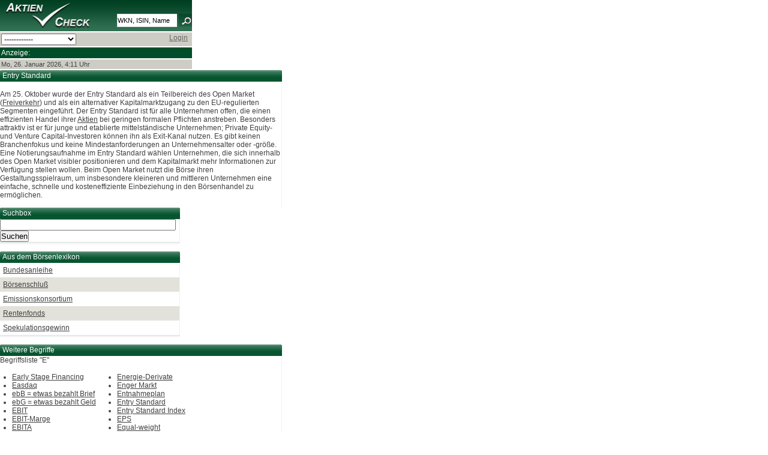

--- FILE ---
content_type: text/html; charset=UTF-8
request_url: https://m.aktiencheck.de/lexikon/E.m?begriff=entry_standard
body_size: 6510
content:

	<!DOCTYPE html PUBLIC "-//W3C//DTD XHTML 1.0 Transitional//EN" "http://www.w3.org/TR/xhtml1/DTD/xhtml1-transitional.dtd">
<html xmlns="http://www.w3.org/1999/xhtml" xml:lang="de" lang="de">
<head>
<script type="text/javascript">var t_start=new Date();</script>
<title>Finanzbegriffe mit dem Buchstaben "E" leicht erklärt | aktiencheck.de</title>
<meta name="MobileOptimized" content="320" />
<meta name="HandheldFriendly" content="True" />
<meta name="viewport" content="width=320" />
<meta name="format-detection" content="telephone=no" />
<meta http-equiv="Content-Type" content="text/html; charset=UTF-8" />
<meta name="google-site-verification" content="9hiX_-TTZZrpr7qVq-G_sEdjJ0HaYJkjx0zlmJa7vlc" />
<meta http-equiv="content-language" content="de,deutsch" />
<meta http-equiv="generator" content="aktiencheck.de AG" />
<meta http-equiv="reply-to" content="info@aktiencheck.de" />
<meta http-equiv="pragma" content="no-cache" />
<meta http-equiv="expires" content="0" />
<meta http-equiv="robots" content="index,follow" />
<meta name="revisit-after" content="1 days" />
<meta name="distribution" content="global" />
<meta name="author" content="aktiencheck.de AG" />
<meta name="publisher" content="aktiencheck.de AG" />
<meta name="copyright" content="&copy; aktiencheck.de AG" />
<meta name="abstract" content="AktienCheck - Die Site fuer Aktieninformationen!" />
<meta name="description" content="Finanzbegriffe mit dem Buchstaben "E" leicht erklärt | aktiencheck.de" />
<meta name="keywords" content="Aktien, Börse, Aktiencheck, Aktienkultur, Aktienanalysen, Aktienempfehlungen, Analysen, Börsennachrichten, Analysten, Research, Geldanlage, Investment, Börse, Börsenkurse, Kurse, Charts, Intraday, Marktberichte, Newsletter, TecDAX, SDAX, DAX, Nebenwerte, Adhoc, Börseninformationen, Börsenbriefe, Börsenbrief, Wertpapiere, Empfehlungen, Warrants, Fonds, Optionsscheine, OS-Rechner, OS-Vergleich, Put, Call, Optionsscheinecheck, Neuemissionen, Marktberichte, Zertifikate, Rohstoffe, Research, Anleihen, Devisen" />
<meta name="dc.description" content="Finanzbegriffe mit dem Buchstaben "E" leicht erklärt | aktiencheck.de" />
<meta name="dc.generator" content="aktiencheck.de AG" />
<meta name="dc.publisher" content="aktiencheck.de AG" />
<meta name="dc.format" content="text/html" />
<meta name="dc.language" content="de,deutsch" />
<meta name="dc.Identifier" content="http://www.aktiencheck.de" />
<meta name="dc.coverage" content="worldwide" />
<meta name="dc.title" content="Finanzbegriffe mit dem Buchstaben "E" leicht erklärt | aktiencheck.de" />
<meta name="dc.creator.firm" content="aktiencheck.de AG" />
<meta name="dc.creator.adress" content="http://www.aktiencheck.de" />
<meta name="dc.subject" content="Aktien, Börse, Aktiencheck, Aktienkultur, Aktienanalysen, Aktienempfehlungen, Analysen, Börsennachrichten, Analysten, Research, Geldanlage, Investment, Börse, Börsenkurse, Kurse, Charts, Intraday, Marktberichte, Newsletter, TecDAX, SDAX, DAX, Nebenwerte, Adhoc, Börseninformationen, Börsenbriefe, Börsenbrief, Wertpapiere, Empfehlungen, Warrants, Fonds, Optionsscheine, OS-Rechner, OS-Vergleich, Put, Call, Optionsscheinecheck, Neuemissionen, Marktberichte, Zertifikate, Rohstoffe, Research, Anleihen, Devisen" />
<meta name="dc.keywords" content="Aktien, Börse, Aktiencheck, Aktienkultur, Aktienanalysen, Aktienempfehlungen, Analysen, Börsennachrichten, Analysten, Research, Geldanlage, Investment, Börse, Börsenkurse, Kurse, Charts, Intraday, Marktberichte, Newsletter, TecDAX, SDAX, DAX, Nebenwerte, Adhoc, Börseninformationen, Börsenbriefe, Börsenbrief, Wertpapiere, Empfehlungen, Warrants, Fonds, Optionsscheine, OS-Rechner, OS-Vergleich, Put, Call, Optionsscheinecheck, Neuemissionen, Marktberichte, Zertifikate, Rohstoffe, Research, Anleihen, Devisen" />


<link rel="stylesheet" type="text/css" href="/css/base.min.css" />
<link rel="stylesheet" type="text/css" href="/css/mobil.min.css" />
<link rel="stylesheet" type="text/css" href="/css/ariva.min.css?2" />
<link rel="alternate" type="application/rss+xml" title="aktiencheck.de - Analysen" href="/rss/analysen.rss2" />
<link rel="alternate" type="application/rss+xml" title="aktiencheck.de - News" href="/rss/news.rss2" />
<link rel="alternate" type="application/rss+xml" title="aktiencheck.de - Analysen - englisch" href="/rss/analysen_english.rss2" />
<link rel="alternate" type="application/rss+xml" title="aktiencheck.de - News - englisch" href="/rss/news_english.rss2" />
<link rel="alternate" type="application/rss+xml" title="aktiencheck.de - Termine" href="/rss/termine.rss2" />
<link rel="alternate" type="application/rss+xml" title="aktiencheck.de - Aktien des Tages" href="/rss/aktien_des_tages.rss2" />
<link rel="alternate" type="application/rss+xml" title="aktiencheck.de - Forum - IBOXX STER.HLTH C.10+ PR." href="/rss/101366863_forum.rss2" />

<!--[if lte IE 7]><link type="text/css" rel="stylesheet" media="all" href="/css/ie.css" /><![endif]-->
<script type="text/javascript" src="js/jquery-1.6.2.min.js"></script>
<script type="text/javascript" src="js/jquery.cookiesdirective.min.js"></script>
<script type="text/javascript">
	jQuery(document).ready(function($){
		$.cookiesDirective({
			privacyPolicyUri: '/home/datenschutz.m',
			explicitConsent: false,
			position : 'bottom',
			duration: 0,
			backgroundColor: '#0C5934',
			backgroundOpacity: '90',
			linkColor: '#ffffff'
		});
	});
</script>

<!-- Twitter conversion tracking base code -->
<script type="text/javascript">
!function(e,t,n,s,u,a){e.twq||(s=e.twq=function(){s.exe?s.exe.apply(s,arguments):s.queue.push(arguments);
},s.version='1.1',s.queue=[],u=t.createElement(n),u.async=!0,u.src='https://static.ads-twitter.com/uwt.js',
a=t.getElementsByTagName(n)[0],a.parentNode.insertBefore(u,a))}(window,document,'script');
twq('config','ozwyx');
</script>
<!-- End Twitter conversion tracking base code -->

</head>

<body>
<div id="mobil_main_nophone" class="clear-block">
	<div id="mobil_header" class="clear-block">
	<div id="mobil_logo"><a href="/" title="Aktiencheck"><img src="/images/logo.png" alt="Aktiencheck" /></a></div>
	<div id="mobil_suche">
		<div >
			<form name="megasuche" id="megasuche" method="get" action="/quotes/suche" onsubmit="return Ziel()" target="_self">
				<input type="text" name="search" class="mobil_form_text" value="WKN, ISIN, Name" onfocus="if(this.value == 'WKN, ISIN, Name'){this.value=''}" onblur="if(this.value == ''){this
.value='WKN, ISIN, Name'}" />
					<img src="/images/lupe.png" width="22" height="21" alt="Suchen" border="0" align="top" />
			</form>
		</div>
	</div>
	<div style="clear: both;"></div>
</div>

<form action="/_redirect" type="post">
	<div style="background-color: #cdcdc5;" class="mobil_box">
		<select style="width: 125px;" onchange="this.form.submit();" name="url">

			<option>------------</option>
			<option value="/index.m">Home</option>
			<option value="/analysen/index">Analysen</option>
			<option value="/news/index">News</option>
			<option value="/exklusiv/Aktien_des_Tages">Aktien des Tages</option>
			<option value="/kolumnen/index">Kolumnen</option>
			<option value="/tv/index">Videos</option>
			<option value="/aktien/kurse">Kurse</option>
			<option value="/depot/index">Depot</option>
			<option value="/forum/index">Forum</option>
			<option value="/home/impressum.m">Impressum</option>
		</select>

		<a name="navi" id="navi"></a>
		<div style="float:right; padding-right:5px;">

			<a href="/user/login">Login</a>
		</div>
		<div style="clear:both"></div>
	</div>
</form>

<div style="background-color: #004e29;" class="mobil_box">
	<div style="color: #fff;">Anzeige:</div>
	<div class="banner">
		<!-- BEGIN ac mobi-->
		<script type="text/javascript" src="https://imagesrv.adition.com/js/adition.js"></script>
		<script type="text/javascript" src="https://adfarm1.adition.com/js?wp_id=387650"></script>
		<noscript><a href="https://adfarm1.adition.com/click?sid=387650&ts=1769397112" target="_blank">
		<img src="https://adfarm1.adition.com/banner?sid=387650&ts=1769397112" border="0"></a></noscript>
		<!-- END -->
	</div>
</div>

<div class="mobil_box" style="background-color: #cdcdc5; font-size: 11px;">
	Mo, 26. Januar 2026, 4:11 Uhr<br />
</div>



	<div id="content" class="clear-block" style="margin: 0 !important">
		
		<script type="text/javascript">
/* <![CDATA[ */
var waiting = 0;

function update_post(element, component, args) {
	if ( ! waiting && $('#'+element).size() ) {
		waiting = 1;
		$('#'+element).css("opacity", 0.5);

		$.post("/parts/"+component,
			args,
			function(obj) {
				$('#'+element).html(obj);
				$('#'+element).css("opacity",1);
				waiting = 0;
			}
		);
	}
}

function set_visible(classid) {
	document.getElementById(classid).style.display="inline";
}
/* ]]> */
</script>
<div class="row clear-block">
	<div class="content_left">
		<div id="lexikon_item">
				<div class="row clear-block">
		<div class="box_last" >

			<div class="header">

				Entry Standard
			</div>

			<div  class="content_main">





						<br>Am 25. Oktober wurde der Entry Standard als ein Teilbereich des Open Market (<a href="F.m?begriff=freiverkehr&">Freiverkehr</A>) und als ein alternativer Kapitalmarktzugang zu den EU-regulierten Segmenten eingeführt.

Der Entry Standard ist für alle Unternehmen offen, die einen effizienten Handel ihrer <a href="A.m?begriff=aktie&">Aktien</A> bei geringen formalen Pflichten anstreben. Besonders attraktiv ist er für junge und etablierte mittelständische Unternehmen; Private Equity- und Venture Capital-Investoren können ihn als Exit-Kanal nutzen. Es gibt keinen Branchenfokus und keine Mindestanforderungen an Unternehmensalter oder -größe. 

Eine Notierungsaufnahme im Entry Standard wählen Unternehmen, die sich innerhalb des Open Market visibler positionieren und dem Kapitalmarkt mehr Informationen zur Verfügung stellen wollen. Beim Open Market nutzt die Börse ihren Gestaltungsspielraum, um insbesondere kleineren und mittleren Unternehmen eine einfache, schnelle und kosteneffiziente Einbeziehung in den Börsenhandel zu ermöglichen.



	<br /><br />
			</div>

		</div>
	</div>










		</div>
	</div>
	<div class="content_right">
		<div class="col">
			<div class="header"><h3>Suchbox</h3></div>
			<div class="content_main">
				<form method="post" action="index.m">
					<input name="search" size="35" maxlength="60" type="text" />&nbsp;
					<input class="submit" value="Suchen" name="searchbutt" type="submit" />
				</form>
			</div>
		</div>
			<div class="row clear-block">
		<div class="col" >

			<div class="header">

				<span class="more" style="float:left;"><a href="/lexikon/index.m">Aus dem Börsenlexikon</a></span>
			</div>

			<div  class="content_main">





		<div class="odd">
			<a href="/lexikon/B.m?begriff=Bundesanleihen">Bundesanleihe</a>
		</div>
		<div class="even">
			<a href="/lexikon/B.m?begriff=Boersenschluss">Börsenschluß</a>
		</div>
		<div class="odd">
			<a href="/lexikon/E.m?begriff=Emissionskonsortium">Emissionskonsortium</a>
		</div>
		<div class="even">
			<a href="/lexikon/R.m?begriff=Rentenfonds">Rentenfonds</a>
		</div>
		<div class="odd">
			<a href="/lexikon/S.m?begriff=Spekulationsgewinn">Spekulationsgewinn</a>
		</div>
			</div>

		</div>
	</div>









	</div>
</div>
<div class="row clear-block">
	<div class="content_left">
		<div class="box">
			<div class="header"><h3>Weitere Begriffe</h3></div>
			<div class="content_main">
				Begriffsliste "E"<br /><br />
				<div style="float: left; padding-left: 20px;">
					<ul>
						<li>
							<span
								id="ar_all_1"
								class="ar_ajax_lexikon_link"
								onclick="update_post('lexikon_item', 'lexikon/ajax_begriffstext.mc','begriff=Early_Stage_Financing&amp;show_begriff=1&amp;mode=E');">
								Early Stage Financing
							</span>
							<script type="text/javascript">
								set_visible("ar_all_1");
							</script>
							<noscript>
								<a href="E.m?begriff=Early_Stage_Financing">Early Stage Financing</a>
							</noscript>
						</li>
						<li>
							<span
								id="ar_all_2"
								class="ar_ajax_lexikon_link"
								onclick="update_post('lexikon_item', 'lexikon/ajax_begriffstext.mc','begriff=Easdaq&amp;show_begriff=1&amp;mode=E');">
								Easdaq
							</span>
							<script type="text/javascript">
								set_visible("ar_all_2");
							</script>
							<noscript>
								<a href="E.m?begriff=Easdaq">Easdaq</a>
							</noscript>
						</li>
						<li>
							<span
								id="ar_all_3"
								class="ar_ajax_lexikon_link"
								onclick="update_post('lexikon_item', 'lexikon/ajax_begriffstext.mc','begriff=ebB_=_etwas_bezahlt_Brief&amp;show_begriff=1&amp;mode=E');">
								ebB = etwas bezahlt Brief
							</span>
							<script type="text/javascript">
								set_visible("ar_all_3");
							</script>
							<noscript>
								<a href="E.m?begriff=ebB_=_etwas_bezahlt_Brief">ebB = etwas bezahlt Brief</a>
							</noscript>
						</li>
						<li>
							<span
								id="ar_all_4"
								class="ar_ajax_lexikon_link"
								onclick="update_post('lexikon_item', 'lexikon/ajax_begriffstext.mc','begriff=ebG_=_etwas_bezahlt_Geld&amp;show_begriff=1&amp;mode=E');">
								ebG = etwas bezahlt Geld
							</span>
							<script type="text/javascript">
								set_visible("ar_all_4");
							</script>
							<noscript>
								<a href="E.m?begriff=ebG_=_etwas_bezahlt_Geld">ebG = etwas bezahlt Geld</a>
							</noscript>
						</li>
						<li>
							<span
								id="ar_all_5"
								class="ar_ajax_lexikon_link"
								onclick="update_post('lexikon_item', 'lexikon/ajax_begriffstext.mc','begriff=EBIT&amp;show_begriff=1&amp;mode=E');">
								EBIT
							</span>
							<script type="text/javascript">
								set_visible("ar_all_5");
							</script>
							<noscript>
								<a href="E.m?begriff=EBIT">EBIT</a>
							</noscript>
						</li>
						<li>
							<span
								id="ar_all_6"
								class="ar_ajax_lexikon_link"
								onclick="update_post('lexikon_item', 'lexikon/ajax_begriffstext.mc','begriff=EBIT_Marge&amp;show_begriff=1&amp;mode=E');">
								EBIT-Marge
							</span>
							<script type="text/javascript">
								set_visible("ar_all_6");
							</script>
							<noscript>
								<a href="E.m?begriff=EBIT_Marge">EBIT-Marge</a>
							</noscript>
						</li>
						<li>
							<span
								id="ar_all_7"
								class="ar_ajax_lexikon_link"
								onclick="update_post('lexikon_item', 'lexikon/ajax_begriffstext.mc','begriff=EBITA&amp;show_begriff=1&amp;mode=E');">
								EBITA
							</span>
							<script type="text/javascript">
								set_visible("ar_all_7");
							</script>
							<noscript>
								<a href="E.m?begriff=EBITA">EBITA</a>
							</noscript>
						</li>
						<li>
							<span
								id="ar_all_8"
								class="ar_ajax_lexikon_link"
								onclick="update_post('lexikon_item', 'lexikon/ajax_begriffstext.mc','begriff=EBITDA&amp;show_begriff=1&amp;mode=E');">
								EBITDA
							</span>
							<script type="text/javascript">
								set_visible("ar_all_8");
							</script>
							<noscript>
								<a href="E.m?begriff=EBITDA">EBITDA</a>
							</noscript>
						</li>
						<li>
							<span
								id="ar_all_9"
								class="ar_ajax_lexikon_link"
								onclick="update_post('lexikon_item', 'lexikon/ajax_begriffstext.mc','begriff=EBITDA_Marge&amp;show_begriff=1&amp;mode=E');">
								EBITDA-Marge
							</span>
							<script type="text/javascript">
								set_visible("ar_all_9");
							</script>
							<noscript>
								<a href="E.m?begriff=EBITDA_Marge">EBITDA-Marge</a>
							</noscript>
						</li>
						<li>
							<span
								id="ar_all_10"
								class="ar_ajax_lexikon_link"
								onclick="update_post('lexikon_item', 'lexikon/ajax_begriffstext.mc','begriff=EBT&amp;show_begriff=1&amp;mode=E');">
								EBT
							</span>
							<script type="text/javascript">
								set_visible("ar_all_10");
							</script>
							<noscript>
								<a href="E.m?begriff=EBT">EBT</a>
							</noscript>
						</li>
						<li>
							<span
								id="ar_all_11"
								class="ar_ajax_lexikon_link"
								onclick="update_post('lexikon_item', 'lexikon/ajax_begriffstext.mc','begriff=ECBS&amp;show_begriff=1&amp;mode=E');">
								ECBS
							</span>
							<script type="text/javascript">
								set_visible("ar_all_11");
							</script>
							<noscript>
								<a href="E.m?begriff=ECBS">ECBS</a>
							</noscript>
						</li>
						<li>
							<span
								id="ar_all_12"
								class="ar_ajax_lexikon_link"
								onclick="update_post('lexikon_item', 'lexikon/ajax_begriffstext.mc','begriff=ECSDA&amp;show_begriff=1&amp;mode=E');">
								ECSDA
							</span>
							<script type="text/javascript">
								set_visible("ar_all_12");
							</script>
							<noscript>
								<a href="E.m?begriff=ECSDA">ECSDA</a>
							</noscript>
						</li>
						<li>
							<span
								id="ar_all_13"
								class="ar_ajax_lexikon_link"
								onclick="update_post('lexikon_item', 'lexikon/ajax_begriffstext.mc','begriff=ECU&amp;show_begriff=1&amp;mode=E');">
								ECU
							</span>
							<script type="text/javascript">
								set_visible("ar_all_13");
							</script>
							<noscript>
								<a href="E.m?begriff=ECU">ECU</a>
							</noscript>
						</li>
						<li>
							<span
								id="ar_all_14"
								class="ar_ajax_lexikon_link"
								onclick="update_post('lexikon_item', 'lexikon/ajax_begriffstext.mc','begriff=Edelmetalle&amp;show_begriff=1&amp;mode=E');">
								Edelmetalle
							</span>
							<script type="text/javascript">
								set_visible("ar_all_14");
							</script>
							<noscript>
								<a href="E.m?begriff=Edelmetalle">Edelmetalle</a>
							</noscript>
						</li>
						<li>
							<span
								id="ar_all_15"
								class="ar_ajax_lexikon_link"
								onclick="update_post('lexikon_item', 'lexikon/ajax_begriffstext.mc','begriff=Effekten&amp;show_begriff=1&amp;mode=E');">
								Effekten
							</span>
							<script type="text/javascript">
								set_visible("ar_all_15");
							</script>
							<noscript>
								<a href="E.m?begriff=Effekten">Effekten</a>
							</noscript>
						</li>
						<li>
							<span
								id="ar_all_16"
								class="ar_ajax_lexikon_link"
								onclick="update_post('lexikon_item', 'lexikon/ajax_begriffstext.mc','begriff=Effektenboerse&amp;show_begriff=1&amp;mode=E');">
								Effektenbörse
							</span>
							<script type="text/javascript">
								set_visible("ar_all_16");
							</script>
							<noscript>
								<a href="E.m?begriff=Effektenboerse">Effektenbörse</a>
							</noscript>
						</li>
						<li>
							<span
								id="ar_all_17"
								class="ar_ajax_lexikon_link"
								onclick="update_post('lexikon_item', 'lexikon/ajax_begriffstext.mc','begriff=Effektengiroverkehr&amp;show_begriff=1&amp;mode=E');">
								Effektengiroverkehr
							</span>
							<script type="text/javascript">
								set_visible("ar_all_17");
							</script>
							<noscript>
								<a href="E.m?begriff=Effektengiroverkehr">Effektengiroverkehr</a>
							</noscript>
						</li>
						<li>
							<span
								id="ar_all_18"
								class="ar_ajax_lexikon_link"
								onclick="update_post('lexikon_item', 'lexikon/ajax_begriffstext.mc','begriff=Effektenlombardkredit&amp;show_begriff=1&amp;mode=E');">
								Effektenlombardkredit
							</span>
							<script type="text/javascript">
								set_visible("ar_all_18");
							</script>
							<noscript>
								<a href="E.m?begriff=Effektenlombardkredit">Effektenlombardkredit</a>
							</noscript>
						</li>
						<li>
							<span
								id="ar_all_19"
								class="ar_ajax_lexikon_link"
								onclick="update_post('lexikon_item', 'lexikon/ajax_begriffstext.mc','begriff=Effektivverzinsung&amp;show_begriff=1&amp;mode=E');">
								Effektivverszinsung
							</span>
							<script type="text/javascript">
								set_visible("ar_all_19");
							</script>
							<noscript>
								<a href="E.m?begriff=Effektivverzinsung">Effektivverszinsung</a>
							</noscript>
						</li>
						<li>
							<span
								id="ar_all_20"
								class="ar_ajax_lexikon_link"
								onclick="update_post('lexikon_item', 'lexikon/ajax_begriffstext.mc','begriff=Eigene_Aktien&amp;show_begriff=1&amp;mode=E');">
								Eigene Aktien
							</span>
							<script type="text/javascript">
								set_visible("ar_all_20");
							</script>
							<noscript>
								<a href="E.m?begriff=Eigene_Aktien">Eigene Aktien</a>
							</noscript>
						</li>
						<li>
							<span
								id="ar_all_21"
								class="ar_ajax_lexikon_link"
								onclick="update_post('lexikon_item', 'lexikon/ajax_begriffstext.mc','begriff=Eigenemission&amp;show_begriff=1&amp;mode=E');">
								Eigenemission
							</span>
							<script type="text/javascript">
								set_visible("ar_all_21");
							</script>
							<noscript>
								<a href="E.m?begriff=Eigenemission">Eigenemission</a>
							</noscript>
						</li>
						<li>
							<span
								id="ar_all_22"
								class="ar_ajax_lexikon_link"
								onclick="update_post('lexikon_item', 'lexikon/ajax_begriffstext.mc','begriff=Eigenhandel&amp;show_begriff=1&amp;mode=E');">
								Eigenhandel
							</span>
							<script type="text/javascript">
								set_visible("ar_all_22");
							</script>
							<noscript>
								<a href="E.m?begriff=Eigenhandel">Eigenhandel</a>
							</noscript>
						</li>
						<li>
							<span
								id="ar_all_23"
								class="ar_ajax_lexikon_link"
								onclick="update_post('lexikon_item', 'lexikon/ajax_begriffstext.mc','begriff=Eigenkapital&amp;show_begriff=1&amp;mode=E');">
								Eigenkapital
							</span>
							<script type="text/javascript">
								set_visible("ar_all_23");
							</script>
							<noscript>
								<a href="E.m?begriff=Eigenkapital">Eigenkapital</a>
							</noscript>
						</li>
						<li>
							<span
								id="ar_all_24"
								class="ar_ajax_lexikon_link"
								onclick="update_post('lexikon_item', 'lexikon/ajax_begriffstext.mc','begriff=Eigenkapitalquote&amp;show_begriff=1&amp;mode=E');">
								Eigenkapitalquote
							</span>
							<script type="text/javascript">
								set_visible("ar_all_24");
							</script>
							<noscript>
								<a href="E.m?begriff=Eigenkapitalquote">Eigenkapitalquote</a>
							</noscript>
						</li>
						<li>
							<span
								id="ar_all_25"
								class="ar_ajax_lexikon_link"
								onclick="update_post('lexikon_item', 'lexikon/ajax_begriffstext.mc','begriff=Eigenkapitalrendite&amp;show_begriff=1&amp;mode=E');">
								Eigenkapitalrendite
							</span>
							<script type="text/javascript">
								set_visible("ar_all_25");
							</script>
							<noscript>
								<a href="E.m?begriff=Eigenkapitalrendite">Eigenkapitalrendite</a>
							</noscript>
						</li>
						<li>
							<span
								id="ar_all_26"
								class="ar_ajax_lexikon_link"
								onclick="update_post('lexikon_item', 'lexikon/ajax_begriffstext.mc','begriff=Einfuehrungskurs&amp;show_begriff=1&amp;mode=E');">
								Einführungskurs
							</span>
							<script type="text/javascript">
								set_visible("ar_all_26");
							</script>
							<noscript>
								<a href="E.m?begriff=Einfuehrungskurs">Einführungskurs</a>
							</noscript>
						</li>
						<li>
							<span
								id="ar_all_27"
								class="ar_ajax_lexikon_link"
								onclick="update_post('lexikon_item', 'lexikon/ajax_begriffstext.mc','begriff=Einheitskurs&amp;show_begriff=1&amp;mode=E');">
								Einheitskurs
							</span>
							<script type="text/javascript">
								set_visible("ar_all_27");
							</script>
							<noscript>
								<a href="E.m?begriff=Einheitskurs">Einheitskurs</a>
							</noscript>
						</li>
						<li>
							<span
								id="ar_all_28"
								class="ar_ajax_lexikon_link"
								onclick="update_post('lexikon_item', 'lexikon/ajax_begriffstext.mc','begriff=Einschuss&amp;show_begriff=1&amp;mode=E');">
								Einschuss
							</span>
							<script type="text/javascript">
								set_visible("ar_all_28");
							</script>
							<noscript>
								<a href="E.m?begriff=Einschuss">Einschuss</a>
							</noscript>
						</li>
						<li>
							<span
								id="ar_all_29"
								class="ar_ajax_lexikon_link"
								onclick="update_post('lexikon_item', 'lexikon/ajax_begriffstext.mc','begriff=Einstellung&amp;show_begriff=1&amp;mode=E');">
								Einstellung
							</span>
							<script type="text/javascript">
								set_visible("ar_all_29");
							</script>
							<noscript>
								<a href="E.m?begriff=Einstellung">Einstellung</a>
							</noscript>
						</li>
						<li>
							<span
								id="ar_all_30"
								class="ar_ajax_lexikon_link"
								onclick="update_post('lexikon_item', 'lexikon/ajax_begriffstext.mc','begriff=Elektronischer_Handel&amp;show_begriff=1&amp;mode=E');">
								Elektronischer Handel
							</span>
							<script type="text/javascript">
								set_visible("ar_all_30");
							</script>
							<noscript>
								<a href="E.m?begriff=Elektronischer_Handel">Elektronischer Handel</a>
							</noscript>
						</li>
						<li>
							<span
								id="ar_all_31"
								class="ar_ajax_lexikon_link"
								onclick="update_post('lexikon_item', 'lexikon/ajax_begriffstext.mc','begriff=Emerging_Markets&amp;show_begriff=1&amp;mode=E');">
								Emerging Markets
							</span>
							<script type="text/javascript">
								set_visible("ar_all_31");
							</script>
							<noscript>
								<a href="E.m?begriff=Emerging_Markets">Emerging Markets</a>
							</noscript>
						</li>
						<li>
							<span
								id="ar_all_32"
								class="ar_ajax_lexikon_link"
								onclick="update_post('lexikon_item', 'lexikon/ajax_begriffstext.mc','begriff=Emerging_Markets_Bonds&amp;show_begriff=1&amp;mode=E');">
								Emerging Markets Bonds
							</span>
							<script type="text/javascript">
								set_visible("ar_all_32");
							</script>
							<noscript>
								<a href="E.m?begriff=Emerging_Markets_Bonds">Emerging Markets Bonds</a>
							</noscript>
						</li>
						<li>
							<span
								id="ar_all_33"
								class="ar_ajax_lexikon_link"
								onclick="update_post('lexikon_item', 'lexikon/ajax_begriffstext.mc','begriff=Emerging_Markets_Fonds&amp;show_begriff=1&amp;mode=E');">
								Emerging-Markets-Fonds
							</span>
							<script type="text/javascript">
								set_visible("ar_all_33");
							</script>
							<noscript>
								<a href="E.m?begriff=Emerging_Markets_Fonds">Emerging-Markets-Fonds</a>
							</noscript>
						</li>
						<li>
							<span
								id="ar_all_34"
								class="ar_ajax_lexikon_link"
								onclick="update_post('lexikon_item', 'lexikon/ajax_begriffstext.mc','begriff=Emission&amp;show_begriff=1&amp;mode=E');">
								Emission
							</span>
							<script type="text/javascript">
								set_visible("ar_all_34");
							</script>
							<noscript>
								<a href="E.m?begriff=Emission">Emission</a>
							</noscript>
						</li>
						<li>
							<span
								id="ar_all_35"
								class="ar_ajax_lexikon_link"
								onclick="update_post('lexikon_item', 'lexikon/ajax_begriffstext.mc','begriff=Emissionsinstitut&amp;show_begriff=1&amp;mode=E');">
								Emissionsinstitut
							</span>
							<script type="text/javascript">
								set_visible("ar_all_35");
							</script>
							<noscript>
								<a href="E.m?begriff=Emissionsinstitut">Emissionsinstitut</a>
							</noscript>
						</li>
						<li>
							<span
								id="ar_all_36"
								class="ar_ajax_lexikon_link"
								onclick="update_post('lexikon_item', 'lexikon/ajax_begriffstext.mc','begriff=Emissionskonsortium&amp;show_begriff=1&amp;mode=E');">
								Emissionskonsortium
							</span>
							<script type="text/javascript">
								set_visible("ar_all_36");
							</script>
							<noscript>
								<a href="E.m?begriff=Emissionskonsortium">Emissionskonsortium</a>
							</noscript>
						</li>
						<li>
							<span
								id="ar_all_37"
								class="ar_ajax_lexikon_link"
								onclick="update_post('lexikon_item', 'lexikon/ajax_begriffstext.mc','begriff=Emissionskurs&amp;show_begriff=1&amp;mode=E');">
								Emissionskurs
							</span>
							<script type="text/javascript">
								set_visible("ar_all_37");
							</script>
							<noscript>
								<a href="E.m?begriff=Emissionskurs">Emissionskurs</a>
							</noscript>
						</li>
						<li>
							<span
								id="ar_all_38"
								class="ar_ajax_lexikon_link"
								onclick="update_post('lexikon_item', 'lexikon/ajax_begriffstext.mc','begriff=Emissionsrendite&amp;show_begriff=1&amp;mode=E');">
								Emissionsrendite
							</span>
							<script type="text/javascript">
								set_visible("ar_all_38");
							</script>
							<noscript>
								<a href="E.m?begriff=Emissionsrendite">Emissionsrendite</a>
							</noscript>
						</li>
						<li>
							<span
								id="ar_all_39"
								class="ar_ajax_lexikon_link"
								onclick="update_post('lexikon_item', 'lexikon/ajax_begriffstext.mc','begriff=ariva_Emittent&amp;show_begriff=1&amp;mode=E');">
								Emittent
							</span>
							<script type="text/javascript">
								set_visible("ar_all_39");
							</script>
							<noscript>
								<a href="E.m?begriff=ariva_Emittent">Emittent</a>
							</noscript>
						</li>
					</ul>
				</div>
				<div style="float:left; padding-left: 35px;">
					<ul>
						<li>
							<span
								id="ar_all_40"
								class="ar_ajax_lexikon_link"
								onclick="update_post('lexikon_item', 'lexikon/ajax_begriffstext.mc','begriff=Energie_Derivate&amp;show_begriff=1&amp;mode=E');">
								Energie-Derivate
							</span>
							<script type="text/javascript">
								set_visible("ar_all_40");
							</script>
							<noscript>
								<a href="E.m?begriff=Energie_Derivate">Energie-Derivate</a>
							</noscript>
						</li>
						<li>
							<span
								id="ar_all_41"
								class="ar_ajax_lexikon_link"
								onclick="update_post('lexikon_item', 'lexikon/ajax_begriffstext.mc','begriff=Enger_Markt&amp;show_begriff=1&amp;mode=E');">
								Enger Markt
							</span>
							<script type="text/javascript">
								set_visible("ar_all_41");
							</script>
							<noscript>
								<a href="E.m?begriff=Enger_Markt">Enger Markt</a>
							</noscript>
						</li>
						<li>
							<span
								id="ar_all_42"
								class="ar_ajax_lexikon_link"
								onclick="update_post('lexikon_item', 'lexikon/ajax_begriffstext.mc','begriff=Entnahmeplan&amp;show_begriff=1&amp;mode=E');">
								Entnahmeplan
							</span>
							<script type="text/javascript">
								set_visible("ar_all_42");
							</script>
							<noscript>
								<a href="E.m?begriff=Entnahmeplan">Entnahmeplan</a>
							</noscript>
						</li>
						<li>
							<span
								id="ar_all_43"
								class="ar_ajax_lexikon_link"
								onclick="update_post('lexikon_item', 'lexikon/ajax_begriffstext.mc','begriff=entry_standard&amp;show_begriff=1&amp;mode=E');">
								Entry Standard
							</span>
							<script type="text/javascript">
								set_visible("ar_all_43");
							</script>
							<noscript>
								<a href="E.m?begriff=entry_standard">Entry Standard</a>
							</noscript>
						</li>
						<li>
							<span
								id="ar_all_44"
								class="ar_ajax_lexikon_link"
								onclick="update_post('lexikon_item', 'lexikon/ajax_begriffstext.mc','begriff=entry_standard_index&amp;show_begriff=1&amp;mode=E');">
								Entry Standard Index
							</span>
							<script type="text/javascript">
								set_visible("ar_all_44");
							</script>
							<noscript>
								<a href="E.m?begriff=entry_standard_index">Entry Standard Index</a>
							</noscript>
						</li>
						<li>
							<span
								id="ar_all_45"
								class="ar_ajax_lexikon_link"
								onclick="update_post('lexikon_item', 'lexikon/ajax_begriffstext.mc','begriff=EPS&amp;show_begriff=1&amp;mode=E');">
								EPS
							</span>
							<script type="text/javascript">
								set_visible("ar_all_45");
							</script>
							<noscript>
								<a href="E.m?begriff=EPS">EPS</a>
							</noscript>
						</li>
						<li>
							<span
								id="ar_all_46"
								class="ar_ajax_lexikon_link"
								onclick="update_post('lexikon_item', 'lexikon/ajax_begriffstext.mc','begriff=Equal_weight&amp;show_begriff=1&amp;mode=E');">
								Equal-weight
							</span>
							<script type="text/javascript">
								set_visible("ar_all_46");
							</script>
							<noscript>
								<a href="E.m?begriff=Equal_weight">Equal-weight</a>
							</noscript>
						</li>
						<li>
							<span
								id="ar_all_47"
								class="ar_ajax_lexikon_link"
								onclick="update_post('lexikon_item', 'lexikon/ajax_begriffstext.mc','begriff=Equity_Futures&amp;show_begriff=1&amp;mode=E');">
								Equity Futures
							</span>
							<script type="text/javascript">
								set_visible("ar_all_47");
							</script>
							<noscript>
								<a href="E.m?begriff=Equity_Futures">Equity Futures</a>
							</noscript>
						</li>
						<li>
							<span
								id="ar_all_48"
								class="ar_ajax_lexikon_link"
								onclick="update_post('lexikon_item', 'lexikon/ajax_begriffstext.mc','begriff=Equity_Methode&amp;show_begriff=1&amp;mode=E');">
								Equity-Methode
							</span>
							<script type="text/javascript">
								set_visible("ar_all_48");
							</script>
							<noscript>
								<a href="E.m?begriff=Equity_Methode">Equity-Methode</a>
							</noscript>
						</li>
						<li>
							<span
								id="ar_all_49"
								class="ar_ajax_lexikon_link"
								onclick="update_post('lexikon_item', 'lexikon/ajax_begriffstext.mc','begriff=Ergebnis_je_Aktie&amp;show_begriff=1&amp;mode=E');">
								Ergebnis je Aktie
							</span>
							<script type="text/javascript">
								set_visible("ar_all_49");
							</script>
							<noscript>
								<a href="E.m?begriff=Ergebnis_je_Aktie">Ergebnis je Aktie</a>
							</noscript>
						</li>
						<li>
							<span
								id="ar_all_50"
								class="ar_ajax_lexikon_link"
								onclick="update_post('lexikon_item', 'lexikon/ajax_begriffstext.mc','begriff=Erholt&amp;show_begriff=1&amp;mode=E');">
								Erholt
							</span>
							<script type="text/javascript">
								set_visible("ar_all_50");
							</script>
							<noscript>
								<a href="E.m?begriff=Erholt">Erholt</a>
							</noscript>
						</li>
						<li>
							<span
								id="ar_all_51"
								class="ar_ajax_lexikon_link"
								onclick="update_post('lexikon_item', 'lexikon/ajax_begriffstext.mc','begriff=Erneuerungsschein_(Talon)&amp;show_begriff=1&amp;mode=E');">
								Erneuerungsschein (Talon)
							</span>
							<script type="text/javascript">
								set_visible("ar_all_51");
							</script>
							<noscript>
								<a href="E.m?begriff=Erneuerungsschein_(Talon)">Erneuerungsschein (Talon)</a>
							</noscript>
						</li>
						<li>
							<span
								id="ar_all_52"
								class="ar_ajax_lexikon_link"
								onclick="update_post('lexikon_item', 'lexikon/ajax_begriffstext.mc','begriff=Eroeffnungskurs&amp;show_begriff=1&amp;mode=E');">
								Eröffnungskurs
							</span>
							<script type="text/javascript">
								set_visible("ar_all_52");
							</script>
							<noscript>
								<a href="E.m?begriff=Eroeffnungskurs">Eröffnungskurs</a>
							</noscript>
						</li>
						<li>
							<span
								id="ar_all_53"
								class="ar_ajax_lexikon_link"
								onclick="update_post('lexikon_item', 'lexikon/ajax_begriffstext.mc','begriff=Erschoepfungsgap&amp;show_begriff=1&amp;mode=E');">
								Erschöpfungsgap
							</span>
							<script type="text/javascript">
								set_visible("ar_all_53");
							</script>
							<noscript>
								<a href="E.m?begriff=Erschoepfungsgap">Erschöpfungsgap</a>
							</noscript>
						</li>
						<li>
							<span
								id="ar_all_54"
								class="ar_ajax_lexikon_link"
								onclick="update_post('lexikon_item', 'lexikon/ajax_begriffstext.mc','begriff=Ertraege&amp;show_begriff=1&amp;mode=E');">
								Erträge
							</span>
							<script type="text/javascript">
								set_visible("ar_all_54");
							</script>
							<noscript>
								<a href="E.m?begriff=Ertraege">Erträge</a>
							</noscript>
						</li>
						<li>
							<span
								id="ar_all_55"
								class="ar_ajax_lexikon_link"
								onclick="update_post('lexikon_item', 'lexikon/ajax_begriffstext.mc','begriff=Erwerbskurs&amp;show_begriff=1&amp;mode=E');">
								Erwerbskurs
							</span>
							<script type="text/javascript">
								set_visible("ar_all_55");
							</script>
							<noscript>
								<a href="E.m?begriff=Erwerbskurs">Erwerbskurs</a>
							</noscript>
						</li>
						<li>
							<span
								id="ar_all_56"
								class="ar_ajax_lexikon_link"
								onclick="update_post('lexikon_item', 'lexikon/ajax_begriffstext.mc','begriff=eskomptieren&amp;show_begriff=1&amp;mode=E');">
								eskomptieren
							</span>
							<script type="text/javascript">
								set_visible("ar_all_56");
							</script>
							<noscript>
								<a href="E.m?begriff=eskomptieren">eskomptieren</a>
							</noscript>
						</li>
						<li>
							<span
								id="ar_all_57"
								class="ar_ajax_lexikon_link"
								onclick="update_post('lexikon_item', 'lexikon/ajax_begriffstext.mc','begriff=ESZB&amp;show_begriff=1&amp;mode=E');">
								ESZB
							</span>
							<script type="text/javascript">
								set_visible("ar_all_57");
							</script>
							<noscript>
								<a href="E.m?begriff=ESZB">ESZB</a>
							</noscript>
						</li>
						<li>
							<span
								id="ar_all_58"
								class="ar_ajax_lexikon_link"
								onclick="update_post('lexikon_item', 'lexikon/ajax_begriffstext.mc','begriff=ETF&amp;show_begriff=1&amp;mode=E');">
								ETF
							</span>
							<script type="text/javascript">
								set_visible("ar_all_58");
							</script>
							<noscript>
								<a href="E.m?begriff=ETF">ETF</a>
							</noscript>
						</li>
						<li>
							<span
								id="ar_all_59"
								class="ar_ajax_lexikon_link"
								onclick="update_post('lexikon_item', 'lexikon/ajax_begriffstext.mc','begriff=Eurex&amp;show_begriff=1&amp;mode=E');">
								Eurex
							</span>
							<script type="text/javascript">
								set_visible("ar_all_59");
							</script>
							<noscript>
								<a href="E.m?begriff=Eurex">Eurex</a>
							</noscript>
						</li>
						<li>
							<span
								id="ar_all_60"
								class="ar_ajax_lexikon_link"
								onclick="update_post('lexikon_item', 'lexikon/ajax_begriffstext.mc','begriff=Euribor&amp;show_begriff=1&amp;mode=E');">
								Euribor
							</span>
							<script type="text/javascript">
								set_visible("ar_all_60");
							</script>
							<noscript>
								<a href="E.m?begriff=Euribor">Euribor</a>
							</noscript>
						</li>
						<li>
							<span
								id="ar_all_61"
								class="ar_ajax_lexikon_link"
								onclick="update_post('lexikon_item', 'lexikon/ajax_begriffstext.mc','begriff=Euro&amp;show_begriff=1&amp;mode=E');">
								Euro
							</span>
							<script type="text/javascript">
								set_visible("ar_all_61");
							</script>
							<noscript>
								<a href="E.m?begriff=Euro">Euro</a>
							</noscript>
						</li>
						<li>
							<span
								id="ar_all_62"
								class="ar_ajax_lexikon_link"
								onclick="update_post('lexikon_item', 'lexikon/ajax_begriffstext.mc','begriff=Euro_Bonds&amp;show_begriff=1&amp;mode=E');">
								Euro Bonds
							</span>
							<script type="text/javascript">
								set_visible("ar_all_62");
							</script>
							<noscript>
								<a href="E.m?begriff=Euro_Bonds">Euro Bonds</a>
							</noscript>
						</li>
						<li>
							<span
								id="ar_all_63"
								class="ar_ajax_lexikon_link"
								onclick="update_post('lexikon_item', 'lexikon/ajax_begriffstext.mc','begriff=Euro_Anleihen&amp;show_begriff=1&amp;mode=E');">
								Euro-Anleihen
							</span>
							<script type="text/javascript">
								set_visible("ar_all_63");
							</script>
							<noscript>
								<a href="E.m?begriff=Euro_Anleihen">Euro-Anleihen</a>
							</noscript>
						</li>
						<li>
							<span
								id="ar_all_64"
								class="ar_ajax_lexikon_link"
								onclick="update_post('lexikon_item', 'lexikon/ajax_begriffstext.mc','begriff=Euro.NM&amp;show_begriff=1&amp;mode=E');">
								Euro.NM
							</span>
							<script type="text/javascript">
								set_visible("ar_all_64");
							</script>
							<noscript>
								<a href="E.m?begriff=Euro.NM">Euro.NM</a>
							</noscript>
						</li>
						<li>
							<span
								id="ar_all_65"
								class="ar_ajax_lexikon_link"
								onclick="update_post('lexikon_item', 'lexikon/ajax_begriffstext.mc','begriff=Euroclear&amp;show_begriff=1&amp;mode=E');">
								Euroclear
							</span>
							<script type="text/javascript">
								set_visible("ar_all_65");
							</script>
							<noscript>
								<a href="E.m?begriff=Euroclear">Euroclear</a>
							</noscript>
						</li>
						<li>
							<span
								id="ar_all_66"
								class="ar_ajax_lexikon_link"
								onclick="update_post('lexikon_item', 'lexikon/ajax_begriffstext.mc','begriff=Eurogeldmarkt&amp;show_begriff=1&amp;mode=E');">
								Eurogeldmarkt
							</span>
							<script type="text/javascript">
								set_visible("ar_all_66");
							</script>
							<noscript>
								<a href="E.m?begriff=Eurogeldmarkt">Eurogeldmarkt</a>
							</noscript>
						</li>
						<li>
							<span
								id="ar_all_67"
								class="ar_ajax_lexikon_link"
								onclick="update_post('lexikon_item', 'lexikon/ajax_begriffstext.mc','begriff=Eurokapitalmarkt&amp;show_begriff=1&amp;mode=E');">
								Eurokapitalmarkt
							</span>
							<script type="text/javascript">
								set_visible("ar_all_67");
							</script>
							<noscript>
								<a href="E.m?begriff=Eurokapitalmarkt">Eurokapitalmarkt</a>
							</noscript>
						</li>
						<li>
							<span
								id="ar_all_68"
								class="ar_ajax_lexikon_link"
								onclick="update_post('lexikon_item', 'lexikon/ajax_begriffstext.mc','begriff=Euromarkt&amp;show_begriff=1&amp;mode=E');">
								Euromarkt
							</span>
							<script type="text/javascript">
								set_visible("ar_all_68");
							</script>
							<noscript>
								<a href="E.m?begriff=Euromarkt">Euromarkt</a>
							</noscript>
						</li>
						<li>
							<span
								id="ar_all_69"
								class="ar_ajax_lexikon_link"
								onclick="update_post('lexikon_item', 'lexikon/ajax_begriffstext.mc','begriff=Europaeische_Option&amp;show_begriff=1&amp;mode=E');">
								Europäische Option
							</span>
							<script type="text/javascript">
								set_visible("ar_all_69");
							</script>
							<noscript>
								<a href="E.m?begriff=Europaeische_Option">Europäische Option</a>
							</noscript>
						</li>
						<li>
							<span
								id="ar_all_70"
								class="ar_ajax_lexikon_link"
								onclick="update_post('lexikon_item', 'lexikon/ajax_begriffstext.mc','begriff=Europaeische_Zentralbank&amp;show_begriff=1&amp;mode=E');">
								Europäische Zentralbank
							</span>
							<script type="text/javascript">
								set_visible("ar_all_70");
							</script>
							<noscript>
								<a href="E.m?begriff=Europaeische_Zentralbank">Europäische Zentralbank</a>
							</noscript>
						</li>
						<li>
							<span
								id="ar_all_71"
								class="ar_ajax_lexikon_link"
								onclick="update_post('lexikon_item', 'lexikon/ajax_begriffstext.mc','begriff=European_Exchange&amp;show_begriff=1&amp;mode=E');">
								European Exchange
							</span>
							<script type="text/javascript">
								set_visible("ar_all_71");
							</script>
							<noscript>
								<a href="E.m?begriff=European_Exchange">European Exchange</a>
							</noscript>
						</li>
						<li>
							<span
								id="ar_all_72"
								class="ar_ajax_lexikon_link"
								onclick="update_post('lexikon_item', 'lexikon/ajax_begriffstext.mc','begriff=EuroStoxx&amp;show_begriff=1&amp;mode=E');">
								EuroStoxx
							</span>
							<script type="text/javascript">
								set_visible("ar_all_72");
							</script>
							<noscript>
								<a href="E.m?begriff=EuroStoxx">EuroStoxx</a>
							</noscript>
						</li>
						<li>
							<span
								id="ar_all_73"
								class="ar_ajax_lexikon_link"
								onclick="update_post('lexikon_item', 'lexikon/ajax_begriffstext.mc','begriff=ex_BA_=_ex_Berichtigungsaktien&amp;show_begriff=1&amp;mode=E');">
								ex BA = ex Berichtigungsaktien
							</span>
							<script type="text/javascript">
								set_visible("ar_all_73");
							</script>
							<noscript>
								<a href="E.m?begriff=ex_BA_=_ex_Berichtigungsaktien">ex BA = ex Berichtigungsaktien</a>
							</noscript>
						</li>
						<li>
							<span
								id="ar_all_74"
								class="ar_ajax_lexikon_link"
								onclick="update_post('lexikon_item', 'lexikon/ajax_begriffstext.mc','begriff=ex_BR_=_ex_Bezugsrecht&amp;show_begriff=1&amp;mode=E');">
								ex BR = ex Bezugsrecht
							</span>
							<script type="text/javascript">
								set_visible("ar_all_74");
							</script>
							<noscript>
								<a href="E.m?begriff=ex_BR_=_ex_Bezugsrecht">ex BR = ex Bezugsrecht</a>
							</noscript>
						</li>
						<li>
							<span
								id="ar_all_75"
								class="ar_ajax_lexikon_link"
								onclick="update_post('lexikon_item', 'lexikon/ajax_begriffstext.mc','begriff=ex_Div_=_ex_Dividende&amp;show_begriff=1&amp;mode=E');">
								ex Div = ex Dividende
							</span>
							<script type="text/javascript">
								set_visible("ar_all_75");
							</script>
							<noscript>
								<a href="E.m?begriff=ex_Div_=_ex_Dividende">ex Div = ex Dividende</a>
							</noscript>
						</li>
						<li>
							<span
								id="ar_all_76"
								class="ar_ajax_lexikon_link"
								onclick="update_post('lexikon_item', 'lexikon/ajax_begriffstext.mc','begriff=Exchange&amp;show_begriff=1&amp;mode=E');">
								Exchange
							</span>
							<script type="text/javascript">
								set_visible("ar_all_76");
							</script>
							<noscript>
								<a href="E.m?begriff=Exchange">Exchange</a>
							</noscript>
						</li>
						<li>
							<span
								id="ar_all_77"
								class="ar_ajax_lexikon_link"
								onclick="update_post('lexikon_item', 'lexikon/ajax_begriffstext.mc','begriff=Exhaustion_Gap&amp;show_begriff=1&amp;mode=E');">
								Exhaustion Gap
							</span>
							<script type="text/javascript">
								set_visible("ar_all_77");
							</script>
							<noscript>
								<a href="E.m?begriff=Exhaustion_Gap">Exhaustion Gap</a>
							</noscript>
						</li>
						<li>
							<span
								id="ar_all_78"
								class="ar_ajax_lexikon_link"
								onclick="update_post('lexikon_item', 'lexikon/ajax_begriffstext.mc','begriff=EZB&amp;show_begriff=1&amp;mode=E');">
								EZB
							</span>
							<script type="text/javascript">
								set_visible("ar_all_78");
							</script>
							<noscript>
								<a href="E.m?begriff=EZB">EZB</a>
							</noscript>
						</li>
					</ul>
				</div>
				<div style="clear: both"></div>
			</div>
		</div>
	</div>
	<div class="content_right">
		<div class="col">
			<div class="header"><h3>Navigationshilfe</h3></div>
			<div class="content_main">
				<a href="A.m">A</a>
				<a href="B.m">B</a>
				<a href="C.m">C</a>
				<a href="D.m">D</a>
				<a href="E.m">E</a>
				<a href="F.m">F</a>
				<a href="G.m">G</a>
				<a href="H.m">H</a>
				<a href="I.m">I</a>
				<a href="J.m">J</a>
				<a href="K.m">K</a>
				<a href="L.m">L</a>
				<a href="M.m">M</a>
				<a href="N.m">N</a>
				<a href="O.m">O</a>
				<a href="P.m">P</a>
				<a href="Q.m">Q</a>
				<a href="R.m">R</a>
				<a href="S.m">S</a>
				<a href="T.m">T</a>
				<a href="U.m">U</a>
				<a href="V.m">V</a>
				<a href="W.m">W</a>
				<a href="X.m">X</a>
				<a href="Y.m">Y</a>
				<a href="Z.m">Z</a>
			</div>
		</div>
	</div>
</div>
 




	
	</div>
		<div id="mobil_footer" class="clear-block mobil_box">
		<a href="#navi">Navigation</a> | <a href="/home/impressum.m">Impressum</a> | <a href="http://www.aktiencheck.de">www.aktiencheck.de</a>
	</div>

</div>

</body>
</html>







--- FILE ---
content_type: text/html; charset=UTF-8
request_url: https://m.aktiencheck.de/lexikon/js/jquery.cookiesdirective.min.js
body_size: 3746
content:

	<!DOCTYPE html PUBLIC "-//W3C//DTD XHTML 1.0 Transitional//EN" "http://www.w3.org/TR/xhtml1/DTD/xhtml1-transitional.dtd">
<html xmlns="http://www.w3.org/1999/xhtml" xml:lang="de" lang="de">
<head>
<script type="text/javascript">var t_start=new Date();</script>
<title>Aktien | Aktienkurse | Analysen + News | Börse | Termine | aktiencheck.de</title>
<meta name="MobileOptimized" content="320" />
<meta name="HandheldFriendly" content="True" />
<meta name="viewport" content="width=320" />
<meta name="format-detection" content="telephone=no" />
<meta http-equiv="Content-Type" content="text/html; charset=UTF-8" />
<meta name="google-site-verification" content="9hiX_-TTZZrpr7qVq-G_sEdjJ0HaYJkjx0zlmJa7vlc" />
<meta http-equiv="content-language" content="de,deutsch" />
<meta http-equiv="generator" content="aktiencheck.de AG" />
<meta http-equiv="reply-to" content="info@aktiencheck.de" />
<meta http-equiv="pragma" content="no-cache" />
<meta http-equiv="expires" content="0" />
<meta http-equiv="robots" content="index,follow" />
<meta name="revisit-after" content="1 days" />
<meta name="distribution" content="global" />
<meta name="author" content="aktiencheck.de AG" />
<meta name="publisher" content="aktiencheck.de AG" />
<meta name="copyright" content="&copy; aktiencheck.de AG" />
<meta name="abstract" content="AktienCheck - Die Site fuer Aktieninformationen!" />
<meta name="description" content="Aktien | Aktienkurse | Analysen + News | Börse | Termine | aktiencheck.de" />
<meta name="keywords" content="Aktien, Börse, Aktiencheck, Aktienkultur, Aktienanalysen, Aktienempfehlungen, Analysen, Börsennachrichten, Analysten, Research, Geldanlage, Investment, Börse, Börsenkurse, Kurse, Charts, Intraday, Marktberichte, Newsletter, TecDAX, SDAX, DAX, Nebenwerte, Adhoc, Börseninformationen, Börsenbriefe, Börsenbrief, Wertpapiere, Empfehlungen, Warrants, Fonds, Optionsscheine, OS-Rechner, OS-Vergleich, Put, Call, Optionsscheinecheck, Neuemissionen, Marktberichte, Zertifikate, Rohstoffe, Research, Anleihen, Devisen" />
<meta name="dc.description" content="Aktien | Aktienkurse | Analysen + News | Börse | Termine | aktiencheck.de" />
<meta name="dc.generator" content="aktiencheck.de AG" />
<meta name="dc.publisher" content="aktiencheck.de AG" />
<meta name="dc.format" content="text/html" />
<meta name="dc.language" content="de,deutsch" />
<meta name="dc.Identifier" content="http://www.aktiencheck.de" />
<meta name="dc.coverage" content="worldwide" />
<meta name="dc.title" content="Aktien | Aktienkurse | Analysen + News | Börse | Termine | aktiencheck.de" />
<meta name="dc.creator.firm" content="aktiencheck.de AG" />
<meta name="dc.creator.adress" content="http://www.aktiencheck.de" />
<meta name="dc.subject" content="Aktien, Börse, Aktiencheck, Aktienkultur, Aktienanalysen, Aktienempfehlungen, Analysen, Börsennachrichten, Analysten, Research, Geldanlage, Investment, Börse, Börsenkurse, Kurse, Charts, Intraday, Marktberichte, Newsletter, TecDAX, SDAX, DAX, Nebenwerte, Adhoc, Börseninformationen, Börsenbriefe, Börsenbrief, Wertpapiere, Empfehlungen, Warrants, Fonds, Optionsscheine, OS-Rechner, OS-Vergleich, Put, Call, Optionsscheinecheck, Neuemissionen, Marktberichte, Zertifikate, Rohstoffe, Research, Anleihen, Devisen" />
<meta name="dc.keywords" content="Aktien, Börse, Aktiencheck, Aktienkultur, Aktienanalysen, Aktienempfehlungen, Analysen, Börsennachrichten, Analysten, Research, Geldanlage, Investment, Börse, Börsenkurse, Kurse, Charts, Intraday, Marktberichte, Newsletter, TecDAX, SDAX, DAX, Nebenwerte, Adhoc, Börseninformationen, Börsenbriefe, Börsenbrief, Wertpapiere, Empfehlungen, Warrants, Fonds, Optionsscheine, OS-Rechner, OS-Vergleich, Put, Call, Optionsscheinecheck, Neuemissionen, Marktberichte, Zertifikate, Rohstoffe, Research, Anleihen, Devisen" />


<link rel="stylesheet" type="text/css" href="/css/base.min.css" />
<link rel="stylesheet" type="text/css" href="/css/mobil.min.css" />
<link rel="stylesheet" type="text/css" href="/css/ariva.min.css?2" />
<link rel="alternate" type="application/rss+xml" title="aktiencheck.de - Analysen" href="/rss/analysen.rss2" />
<link rel="alternate" type="application/rss+xml" title="aktiencheck.de - News" href="/rss/news.rss2" />
<link rel="alternate" type="application/rss+xml" title="aktiencheck.de - Analysen - englisch" href="/rss/analysen_english.rss2" />
<link rel="alternate" type="application/rss+xml" title="aktiencheck.de - News - englisch" href="/rss/news_english.rss2" />
<link rel="alternate" type="application/rss+xml" title="aktiencheck.de - Termine" href="/rss/termine.rss2" />
<link rel="alternate" type="application/rss+xml" title="aktiencheck.de - Aktien des Tages" href="/rss/aktien_des_tages.rss2" />
<link rel="alternate" type="application/rss+xml" title="aktiencheck.de - Forum - Nissui Corp" href="/rss/6647_forum.rss2" />

<!--[if lte IE 7]><link type="text/css" rel="stylesheet" media="all" href="/css/ie.css" /><![endif]-->
<script type="text/javascript" src="js/jquery-1.6.2.min.js"></script>
<script type="text/javascript" src="js/jquery.cookiesdirective.min.js"></script>
<script type="text/javascript">
	jQuery(document).ready(function($){
		$.cookiesDirective({
			privacyPolicyUri: '/home/datenschutz.m',
			explicitConsent: false,
			position : 'bottom',
			duration: 0,
			backgroundColor: '#0C5934',
			backgroundOpacity: '90',
			linkColor: '#ffffff'
		});
	});
</script>

<!-- Twitter conversion tracking base code -->
<script type="text/javascript">
!function(e,t,n,s,u,a){e.twq||(s=e.twq=function(){s.exe?s.exe.apply(s,arguments):s.queue.push(arguments);
},s.version='1.1',s.queue=[],u=t.createElement(n),u.async=!0,u.src='https://static.ads-twitter.com/uwt.js',
a=t.getElementsByTagName(n)[0],a.parentNode.insertBefore(u,a))}(window,document,'script');
twq('config','ozwyx');
</script>
<!-- End Twitter conversion tracking base code -->

</head>

<body>
<div id="mobil_main_nophone" class="clear-block">
	<div id="mobil_header" class="clear-block">
	<div id="mobil_logo"><a href="/" title="Aktiencheck"><img src="/images/logo.png" alt="Aktiencheck" /></a></div>
	<div id="mobil_suche">
		<div >
			<form name="megasuche" id="megasuche" method="get" action="/quotes/suche" onsubmit="return Ziel()" target="_self">
				<input type="text" name="search" class="mobil_form_text" value="WKN, ISIN, Name" onfocus="if(this.value == 'WKN, ISIN, Name'){this.value=''}" onblur="if(this.value == ''){this
.value='WKN, ISIN, Name'}" />
					<img src="/images/lupe.png" width="22" height="21" alt="Suchen" border="0" align="top" />
			</form>
		</div>
	</div>
	<div style="clear: both;"></div>
</div>

<form action="/_redirect" type="post">
	<div style="background-color: #cdcdc5;" class="mobil_box">
		<select style="width: 125px;" onchange="this.form.submit();" name="url">

			<option>------------</option>
			<option value="/index.m">Home</option>
			<option value="/analysen/index">Analysen</option>
			<option value="/news/index">News</option>
			<option value="/exklusiv/Aktien_des_Tages">Aktien des Tages</option>
			<option value="/kolumnen/index">Kolumnen</option>
			<option value="/tv/index">Videos</option>
			<option value="/aktien/kurse">Kurse</option>
			<option value="/depot/index">Depot</option>
			<option value="/forum/index">Forum</option>
			<option value="/home/impressum.m">Impressum</option>
		</select>

		<a name="navi" id="navi"></a>
		<div style="float:right; padding-right:5px;">

			<a href="/user/login">Login</a>
		</div>
		<div style="clear:both"></div>
	</div>
</form>

<div style="background-color: #004e29;" class="mobil_box">
	<div style="color: #fff;">Anzeige:</div>
	<div class="banner">
		<!-- BEGIN ac mobi-->
		<script type="text/javascript" src="https://imagesrv.adition.com/js/adition.js"></script>
		<script type="text/javascript" src="https://adfarm1.adition.com/js?wp_id=387650"></script>
		<noscript><a href="https://adfarm1.adition.com/click?sid=387650&ts=1769397113" target="_blank">
		<img src="https://adfarm1.adition.com/banner?sid=387650&ts=1769397113" border="0"></a></noscript>
		<!-- END -->
	</div>
</div>

<div class="mobil_box" style="background-color: #cdcdc5; font-size: 11px;">
	Mo, 26. Januar 2026, 4:11 Uhr<br />
</div>



	<div id="content" class="clear-block" style="margin: 0 !important">
		
		<script type="text/javascript">
/* <![CDATA[ */
var waiting = 0;

function update_post(element, component, args) {
	if ( ! waiting && $('#'+element).size() ) {
		waiting = 1;
		$('#'+element).css("opacity", 0.5);

		$.post("/parts/"+component,
			args,
			function(obj) {
				$('#'+element).html(obj);
				$('#'+element).css("opacity",1);
				waiting = 0;
			}
		);
	}
}

function set_visible(classid) {
	document.getElementById(classid).style.display="inline";
}
/* ]]> */
</script>
<div class="row clear-block">
	<div class="content_left">
		<div id="lexikon_item">
				<div class="row clear-block">
		<div class="box_last" >

			<div class="header">

				Erklärung
			</div>

			<div  class="content_main">






						<p><font face="Arial" size="2">Das Lexikon, das derzeit schon knapp <strong>1.200 Begriffe</strong> umfa&szlig;t, wird st&auml;ndig erweitert und m&ouml;chte k&uuml;nftig alle wesentlichen Fachbegriffe abdecken, die im Rahmen des  AktienCheck verwendet werden und im Aktienwesen g&auml;ngig sind.</font></p>
						<p><font face="Arial" size="2">Vermissen Sie einen wichtigen Begriff, schreiben Sie an <a href="mailto:info@aktiencheck.de">info@aktiencheck.de</a>. Wir werden uns dann gerne bem&uuml;hen, Ihnen schnell eine Definition zu liefern und in dieses Lexikon zu implementieren!</font></p><br />
						<p><font face="Arial" size="2">Bitte geben Sie einen Suchbegriff ein, z.B. "Long", um alle Analysen und News über den Begriff "Long" aufgelistet zu bekommen, die innerhalb des Lexikons von AktienCheck vorhanden sind!</font></p>

	<br /><br />
			</div>

		</div>
	</div>










		</div>
	</div>
	<div class="content_right">
		<div class="col">
			<div class="header"><h3>Suchbox</h3></div>
			<div class="content_main">
				<form method="post" action="index.m">
					<input name="search" size="35" maxlength="60" type="text" />&nbsp;
					<input class="submit" value="Suchen" name="searchbutt" type="submit" />
				</form>
			</div>
		</div>
			<div class="row clear-block">
		<div class="col" >

			<div class="header">

				<span class="more" style="float:left;"><a href="/lexikon/index.m">Aus dem Börsenlexikon</a></span>
			</div>

			<div  class="content_main">





		<div class="odd">
			<a href="/lexikon/B.m?begriff=Bundesanleihen">Bundesanleihe</a>
		</div>
		<div class="even">
			<a href="/lexikon/B.m?begriff=Boersenschluss">Börsenschluß</a>
		</div>
		<div class="odd">
			<a href="/lexikon/E.m?begriff=Emissionskonsortium">Emissionskonsortium</a>
		</div>
		<div class="even">
			<a href="/lexikon/R.m?begriff=Rentenfonds">Rentenfonds</a>
		</div>
		<div class="odd">
			<a href="/lexikon/S.m?begriff=Spekulationsgewinn">Spekulationsgewinn</a>
		</div>
			</div>

		</div>
	</div>









	</div>
</div>
<div class="row clear-block">
	<div class="content_left">
		<div class="box">
			<div class="header"><h3>Weitere Begriffe</h3></div>
			<div class="content_main">
				Begriffsliste "js/jquery.cookiesdirective"<br /><br />
				<b>Leider wurden keine passende Begriffe gefunden!</b>
			</div>
		</div>
	</div>
	<div class="content_right">
		<div class="col">
			<div class="header"><h3>Navigationshilfe</h3></div>
			<div class="content_main">
				<a href="A.m">A</a>
				<a href="B.m">B</a>
				<a href="C.m">C</a>
				<a href="D.m">D</a>
				<a href="E.m">E</a>
				<a href="F.m">F</a>
				<a href="G.m">G</a>
				<a href="H.m">H</a>
				<a href="I.m">I</a>
				<a href="J.m">J</a>
				<a href="K.m">K</a>
				<a href="L.m">L</a>
				<a href="M.m">M</a>
				<a href="N.m">N</a>
				<a href="O.m">O</a>
				<a href="P.m">P</a>
				<a href="Q.m">Q</a>
				<a href="R.m">R</a>
				<a href="S.m">S</a>
				<a href="T.m">T</a>
				<a href="U.m">U</a>
				<a href="V.m">V</a>
				<a href="W.m">W</a>
				<a href="X.m">X</a>
				<a href="Y.m">Y</a>
				<a href="Z.m">Z</a>
			</div>
		</div>
	</div>
</div>
 




	
	</div>
		<div id="mobil_footer" class="clear-block mobil_box">
		<a href="#navi">Navigation</a> | <a href="/home/impressum.m">Impressum</a> | <a href="http://www.aktiencheck.de">www.aktiencheck.de</a>
	</div>

</div>

</body>
</html>





